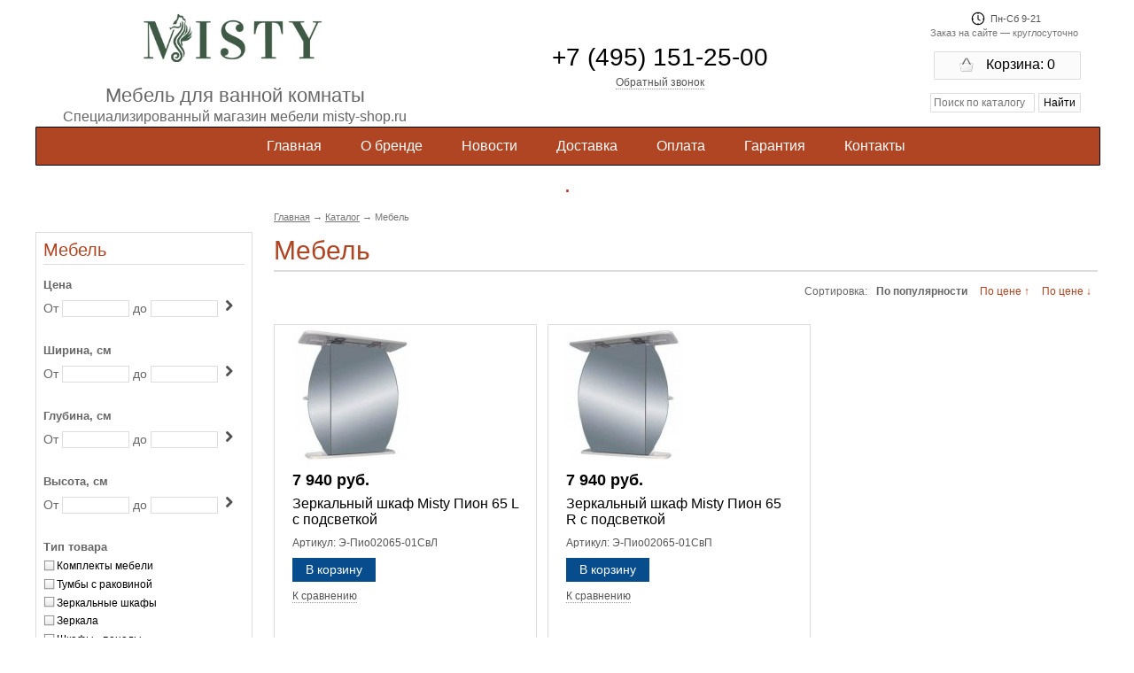

--- FILE ---
content_type: text/html; charset=utf-8
request_url: http://www.misty-shop.ru/catalog/mebel/filter_a126-1711/
body_size: 24758
content:
<!DOCTYPE html>
<html lang="ru">
<head>
<meta charset="utf-8" />
<title>Мебель</title>
<meta name="keywords" content="">
<meta name="description" content="">
<meta name="viewport" content="width=device-width">
<script src="/lib/jquery/jquery.min.js"></script>
<script src="/lib/jquery/jquery.number.min.js"></script>
<script src="/js/jquery.mask.js"></script>
<script src="/js/main.js"></script>
<link rel="stylesheet" href="/css/styles.css">
<link rel="stylesheet" href="/lib/fancybox/source/jquery.fancybox.css">
<script type="text/javascript" src="/lib/fancybox/source/jquery.fancybox.js"></script>
<script src="/lib/fancybox/my.js"></script>
<link rel="stylesheet" href="/lib/flipclock/compiled/flipclock.css">
<script src="/lib/flipclock/compiled/flipclock.min.js"></script>
<link rel="stylesheet" href="/css/catalog.css" />
<link rel="stylesheet" href="/css/project-misty.css">

<!-- Yandex.Metrika counter -->
<script type="text/javascript">
    window.dataLayer = window.dataLayer || [];
    
    (function (d, w, c) {
        (w[c] = w[c] || []).push(function() {
            try {
                w.yaCounter49250692 = new Ya.Metrika({
                    id:49250692,
                    clickmap:true,
                    trackLinks:true,
                    accurateTrackBounce:true,
                    webvisor:true,
                    ut:"noindex",
                    ecommerce:"dataLayer"
                });
            } catch(e) { }
        });

        var n = d.getElementsByTagName("script")[0],
            s = d.createElement("script"),
            f = function () { n.parentNode.insertBefore(s, n); };
        s.type = "text/javascript";
        s.async = true;
        s.src = "https://mc.yandex.ru/metrika/watch.js";

        if (w.opera == "[object Opera]") {
            d.addEventListener("DOMContentLoaded", f, false);
        } else { f(); }
    })(document, window, "yandex_metrika_callbacks");
</script>
<noscript><div><img src="https://mc.yandex.ru/watch/49250692?ut=noindex" style="position:absolute; left:-9999px;" alt="" /></div></noscript>
<!-- /Yandex.Metrika counter -->
<link rel="icon" type="image/png" href="/img/favicons/misty.png">
<link rel="stylesheet" href="/css/mobile.css">
<script src="/js/mobile.js"></script>
</head>
<body>

<div class="page-wrapper">


<div class="page-header">
    
    <div class="header">
        <div class="top_logo">
            <p style="text-align: center;"><img alt="" src="[data-uri]" /></p>

<div style="text-align: center;font-size:22px;">Мебель для ванной комнаты</div>

<div style="text-align: center;font-size:16px;padding-top:2px;">Специализированный магазин мебели&nbsp;misty-shop.ru</div>

        </div>
        <div class="top_phone">
            <div class="phone">+7 (495) 151-25-00</div>
            <div class="callback"><a href="/wins/win_callback.php" class="fwin_ns" data-fancybox-type="iframe" data-width="700" data-height="700"><span>Обратный звонок</span></a></div>
        </div>
        <div class="top_basket">
            <div class="business_hours"><img src="/img/icons/clock.png"> <span>Пн-Сб 9-21
</span></div>
            <div class="kruglosut">Заказ на сайте — круглосуточно</div>
            <div class="basket_top"><a href="/basket/"><div><img src="/img/icons/basket.png"> <span>Корзина: 0</span></div></a></div>
            <div class="search_form"><form action="/search/" method="get" onsubmit="$('#submit').remove();"><input type="text" name="q" placeholder="Поиск по каталогу" value="">&nbsp;<input type="submit" name="submit" id="submit" value="Найти"></form></div>

        </div>
    </div>
    <div class="topmenu">
<div class="hide mob_topmenu_lnk">&#8801; Меню</div>
<ul>
<li><a href="/">Главная</a></li>
<li><a href="/about/">О бренде</a></li>
<li><a href="/news/">Новости</a></li>
<li><a href="/delivery/">Доставка</a></li>
<li><a href="/payments/">Оплата</a></li>
<li><a href="/guarantee/">Гарантия</a></li>
<li><a href="/contacts/">Контакты</a></li>
</ul>
</div>

    <div class="important_notice"></div>
    <div class="project_important_notice"><p style="text-align: center;"><strong><span style="color:#C0392B;"><span style="font-size:18px;">.</span></span></strong></p>
</div>
</div>









<div class="page-aside">

<div class="left_space"></div>
<div class="cat_filter"><div class="rub_title"><a class="" href="/catalog/mebel/">Мебель</a></div>
<div class="block"><div class="title">Цена</div><div class="filter_price">От <input class="inp_price" type="text" name="price_min" id="price_min" value="" onclick="$(this).select();"> до <input class="inp_price" type="text" name="price_max" id="price_max" value=""> <span class="simgclick" id="filter_price_submit" link="/catalog/mebel/filter_a126-1711_pmax-{price_max}_pmin-{price_min}/"><img src="/img/icons/arrow-right.png" alt="Выбрать"></span></div></div><div class="block"><div class="title">Ширина, см</div><div class="filter_razmer">От <input class="inp_razmer" type="text" name="razmer_min_1" id="razmer_min_1" value="" onclick="$(this).select();"> до <input class="inp_razmer" type="text" name="razmer_max_1" id="razmer_max_1" value=""> <span class="simgclick filter_razmer_submit" link="/catalog/mebel/filter_a126-1711_razmax1-{razmax1}_razmin1-{razmin1}/"><img src="/img/icons/arrow-right.png" alt="Выбрать"></span></div></div><div class="block"><div class="title">Глубина, см</div><div class="filter_razmer">От <input class="inp_razmer" type="text" name="razmer_min_2" id="razmer_min_2" value="" onclick="$(this).select();"> до <input class="inp_razmer" type="text" name="razmer_max_2" id="razmer_max_2" value=""> <span class="simgclick filter_razmer_submit" link="/catalog/mebel/filter_a126-1711_razmax2-{razmax2}_razmin2-{razmin2}/"><img src="/img/icons/arrow-right.png" alt="Выбрать"></span></div></div><div class="block"><div class="title">Высота, см</div><div class="filter_razmer">От <input class="inp_razmer" type="text" name="razmer_min_3" id="razmer_min_3" value="" onclick="$(this).select();"> до <input class="inp_razmer" type="text" name="razmer_max_3" id="razmer_max_3" value=""> <span class="simgclick filter_razmer_submit" link="/catalog/mebel/filter_a126-1711_razmax3-{razmax3}_razmin3-{razmin3}/"><img src="/img/icons/arrow-right.png" alt="Выбрать"></span></div></div><div class="block"><div class="title">Тип товара</div><div class="checkbox "><a href="/catalog/mebel/filter_a104-1651_a126-1711/"><img src="/img/icons/catfilter2_no.png"><span class="">Комплекты мебели</span></a></div>
<div class="checkbox "><a href="/catalog/mebel/filter_a104-998_a126-1711/"><img src="/img/icons/catfilter2_no.png"><span class="">Тумбы с раковиной</span></a></div>
<div class="checkbox "><a href="/catalog/mebel/filter_a104-999_a126-1711/"><img src="/img/icons/catfilter2_no.png"><span class="">Зеркальные шкафы</span></a></div>
<div class="checkbox "><a href="/catalog/mebel/filter_a104-1000_a126-1711/"><img src="/img/icons/catfilter2_no.png"><span class="">Зеркала</span></a></div>
<div class="checkbox "><a href="/catalog/mebel/filter_a104-1003_a126-1711/"><img src="/img/icons/catfilter2_no.png"><span class="">Шкафы - пеналы</span></a></div>
<div class="checkbox "><a href="/catalog/mebel/filter_a104-1558_a126-1711/"><img src="/img/icons/catfilter2_no.png"><span class="">Тумбы напольные</span></a></div>
<div class="checkbox "><a href="/catalog/mebel/filter_a104-1560_a126-1711/"><img src="/img/icons/catfilter2_no.png"><span class="">Навесные шкафы</span></a></div>
<div class="checkbox "><a href="/catalog/mebel/filter_a104-1573_a126-1711/"><img src="/img/icons/catfilter2_no.png"><span class="">Экраны под ванну</span></a></div>
<div class="checkbox "><a href="/catalog/mebel/filter_a104-1672_a126-1711/"><img src="/img/icons/catfilter2_no.png"><span class="">Полочка к зеркалу</span></a></div>
<div class="checkbox "><a href="/catalog/mebel/filter_a104-1816_a126-1711/"><img src="/img/icons/catfilter2_no.png"><span class="">Тумба под раковину</span></a></div>
<div class="checkbox "><a href="/catalog/mebel/filter_a104-2010_a126-1711/"><img src="/img/icons/catfilter2_no.png"><span class="">Светильник</span></a></div>
</div>
<div class="block"><div class="title">Тип монтажа</div><div class="checkbox col2"><a href="/catalog/mebel/filter_a105-1004_a126-1711/"><img src="/img/icons/catfilter2_no.png"><span class="">Напольная</span></a></div>
<div class="checkbox col2"><a href="/catalog/mebel/filter_a105-1005_a126-1711/"><img src="/img/icons/catfilter2_no.png"><span class="">Подвесная</span></a></div>
</div>
<div class="block"><div class="title">Установка в угол</div><div class="checkbox "><a href="/catalog/mebel/filter_a106-1007_a126-1711/"><img src="/img/icons/catfilter2_no.png"><span class="">Да</span></a></div>
</div>
<div class="block"><div class="title">Установка над стиральной машиной</div><div class="checkbox "><a href="/catalog/mebel/filter_a124-1095_a126-1711/"><img src="/img/icons/catfilter2_no.png"><span class="">Да</span></a></div>
</div>
<div class="block"><div class="title">Бельевая корзина</div><div class="checkbox "><a href="/catalog/mebel/filter_a125-1096_a126-1711/"><img src="/img/icons/catfilter2_no.png"><span class="">Да</span></a></div>
</div>
<div class="block"><div class="title">С двумя раковинами</div><div class="checkbox "><a href="/catalog/mebel/filter_a123-1094_a126-1711/"><img src="/img/icons/catfilter2_no.png"><span class="">Да</span></a></div>
</div>
<div class="block"><div class="title">Цвет мебели</div><div class="checkbox col2"><a href="/catalog/mebel/filter_a107-1008_a126-1711/"><img src="/img/icons/catfilter2_no.png"><span class="">Черный</span></a></div>
<div class="checkbox col2"><a href="/catalog/mebel/filter_a107-1009_a126-1711/"><img src="/img/icons/catfilter2_no.png"><span class="">Белый</span></a></div>
<div class="checkbox col2"><a href="/catalog/mebel/filter_a107-1011_a126-1711/"><img src="/img/icons/catfilter2_no.png"><span class="">Бежевый</span></a></div>
<div class="checkbox col2"><a href="/catalog/mebel/filter_a107-1012_a126-1711/"><img src="/img/icons/catfilter2_no.png"><span class="">Бордовый</span></a></div>
<div class="checkbox col2"><a href="/catalog/mebel/filter_a107-1013_a126-1711/"><img src="/img/icons/catfilter2_no.png"><span class="">Золото</span></a></div>
<div class="checkbox col2"><a href="/catalog/mebel/filter_a107-1014_a126-1711/"><img src="/img/icons/catfilter2_no.png"><span class="">Коричневый</span></a></div>
<div class="checkbox col2"><a href="/catalog/mebel/filter_a107-1015_a126-1711/"><img src="/img/icons/catfilter2_no.png"><span class="">Красный</span></a></div>
<div class="checkbox col2"><a href="/catalog/mebel/filter_a107-1017_a126-1711/"><img src="/img/icons/catfilter2_no.png"><span class="">Зеленый</span></a></div>
<div class="checkbox col2"><a href="/catalog/mebel/filter_a107-1019_a126-1711/"><img src="/img/icons/catfilter2_no.png"><span class="">Голубой</span></a></div>
<div class="checkbox col2"><a href="/catalog/mebel/filter_a107-1020_a126-1711/"><img src="/img/icons/catfilter2_no.png"><span class="">Розовый</span></a></div>
<div class="checkbox col2"><a href="/catalog/mebel/filter_a107-1021_a126-1711/"><img src="/img/icons/catfilter2_no.png"><span class="">Синий</span></a></div>
<div class="checkbox col2"><a href="/catalog/mebel/filter_a107-1023_a126-1711/"><img src="/img/icons/catfilter2_no.png"><span class="">Оранжевый</span></a></div>
<div class="checkbox col2"><a href="/catalog/mebel/filter_a107-1024_a126-1711/"><img src="/img/icons/catfilter2_no.png"><span class="">С рисунком</span></a></div>
<div class="checkbox col2"><a href="/catalog/mebel/filter_a107-1026_a126-1711/"><img src="/img/icons/catfilter2_no.png"><span class="">Венге</span></a></div>
<div class="checkbox col2"><a href="/catalog/mebel/filter_a107-1028_a126-1711/"><img src="/img/icons/catfilter2_no.png"><span class="">Салатовый</span></a></div>
<div class="checkbox col2"><a href="/catalog/mebel/filter_a107-1031_a126-1711/"><img src="/img/icons/catfilter2_no.png"><span class="">Металлик</span></a></div>
<div class="checkbox col2"><a href="/catalog/mebel/filter_a107-1032_a126-1711/"><img src="/img/icons/catfilter2_no.png"><span class="">Патина</span></a></div>
<div class="checkbox col2"><a href="/catalog/mebel/filter_a107-1033_a126-1711/"><img src="/img/icons/catfilter2_no.png"><span class="">Сиреневый</span></a></div>
<div class="checkbox col2"><a href="/catalog/mebel/filter_a107-1034_a126-1711/"><img src="/img/icons/catfilter2_no.png"><span class="">Сусальное золото</span></a></div>
<div class="checkbox col2"><a href="/catalog/mebel/filter_a107-1035_a126-1711/"><img src="/img/icons/catfilter2_no.png"><span class="">Краколет</span></a></div>
<div class="checkbox col2"><a href="/catalog/mebel/filter_a107-1124_a126-1711/"><img src="/img/icons/catfilter2_no.png"><span class="">Синий металлик</span></a></div>
<div class="checkbox col2"><a href="/catalog/mebel/filter_a107-1575_a126-1711/"><img src="/img/icons/catfilter2_no.png"><span class="">Бирюза</span></a></div>
<div class="checkbox col2"><a href="/catalog/mebel/filter_a107-1576_a126-1711/"><img src="/img/icons/catfilter2_no.png"><span class="">Бетон</span></a></div>
<div class="checkbox col2"><a href="/catalog/mebel/filter_a107-1653_a126-1711/"><img src="/img/icons/catfilter2_no.png"><span class="">Светлое дерево</span></a></div>
<div class="checkbox col2"><a href="/catalog/mebel/filter_a107-1658_a126-1711/"><img src="/img/icons/catfilter2_no.png"><span class="">Каштан</span></a></div>
<div class="checkbox col2"><a href="/catalog/mebel/filter_a107-1660_a126-1711/"><img src="/img/icons/catfilter2_no.png"><span class="">Оливковый</span></a></div>
<div class="checkbox col2"><a href="/catalog/mebel/filter_a107-1663_a126-1711/"><img src="/img/icons/catfilter2_no.png"><span class="">Сосна пасадена</span></a></div>
<div class="checkbox col2"><a href="/catalog/mebel/filter_a107-1666_a126-1711/"><img src="/img/icons/catfilter2_no.png"><span class="">Дуб</span></a></div>
<div class="checkbox col2"><a href="/catalog/mebel/filter_a107-1676_a126-1711/"><img src="/img/icons/catfilter2_no.png"><span class="">Орех</span></a></div>
<div class="checkbox col2"><a href="/catalog/mebel/filter_a107-1681_a126-1711/"><img src="/img/icons/catfilter2_no.png"><span class="">Золотая патина</span></a></div>
<div class="checkbox col2"><a href="/catalog/mebel/filter_a107-1687_a126-1711/"><img src="/img/icons/catfilter2_no.png"><span class="">Слоновая кость</span></a></div>
<div class="checkbox col2"><a href="/catalog/mebel/filter_a107-1690_a126-1711/"><img src="/img/icons/catfilter2_no.png"><span class="">Белый металлик</span></a></div>
<div class="checkbox col2"><a href="/catalog/mebel/filter_a107-1702_a126-1711/"><img src="/img/icons/catfilter2_no.png"><span class="">Желтый</span></a></div>
<div class="checkbox col2"><a href="/catalog/mebel/filter_a107-1906_a126-1711/"><img src="/img/icons/catfilter2_no.png"><span class="">Серебро</span></a></div>
<div class="checkbox col2"><a href="/catalog/mebel/filter_a107-1916_a126-1711/"><img src="/img/icons/catfilter2_no.png"><span class="">Патина серебро</span></a></div>
<div class="checkbox col2"><a href="/catalog/mebel/filter_a107-1976_a126-1711/"><img src="/img/icons/catfilter2_no.png"><span class="">Цинк</span></a></div>
<div class="checkbox col2"><a href="/catalog/mebel/filter_a107-1984_a126-1711/"><img src="/img/icons/catfilter2_no.png"><span class="">Серый</span></a></div>
<div class="checkbox col2"><a href="/catalog/mebel/filter_a107-2135_a126-1711/"><img src="/img/icons/catfilter2_no.png"><span class="">Белый мрамор</span></a></div>
<div class="checkbox col2"><a href="/catalog/mebel/filter_a107-2136_a126-1711/"><img src="/img/icons/catfilter2_no.png"><span class="">Серый мрамор</span></a></div>
<div class="checkbox col2"><a href="/catalog/mebel/filter_a107-2158_a126-1711/"><img src="/img/icons/catfilter2_no.png"><span class="">Тёмное дерево</span></a></div>
</div>
<div class="block"><div class="title">Материал фасада</div><div class="checkbox col2"><a href="/catalog/mebel/filter_a114-1061_a126-1711/"><img src="/img/icons/catfilter2_no.png"><span class="">МДФ</span></a></div>
<div class="checkbox col2"><a href="/catalog/mebel/filter_a114-1062_a126-1711/"><img src="/img/icons/catfilter2_no.png"><span class="">ДСП</span></a></div>
<div class="checkbox col2"><a href="/catalog/mebel/filter_a114-1067_a126-1711/"><img src="/img/icons/catfilter2_no.png"><span class="">ЛДСП</span></a></div>
<div class="checkbox col2"><a href="/catalog/mebel/filter_a114-1063_a126-1711/"><img src="/img/icons/catfilter2_no.png"><span class="">Стекло</span></a></div>
<div class="checkbox col2"><a href="/catalog/mebel/filter_a114-1065_a126-1711/"><img src="/img/icons/catfilter2_no.png"><span class="">Зеркало</span></a></div>
<div class="checkbox col2"><a href="/catalog/mebel/filter_a114-1066_a126-1711/"><img src="/img/icons/catfilter2_no.png"><span class="">Кожа</span></a></div>
<div class="checkbox col2"><a href="/catalog/mebel/filter_a114-1664_a126-1711/"><img src="/img/icons/catfilter2_no.png"><span class="">Алюминиевый профиль</span></a></div>
<div class="checkbox col2"><a href="/catalog/mebel/filter_a114-1677_a126-1711/"><img src="/img/icons/catfilter2_no.png"><span class="">Массив</span></a></div>
<div class="checkbox col2"><a href="/catalog/mebel/filter_a114-2008_a126-1711/"><img src="/img/icons/catfilter2_no.png"><span class="">Сталь</span></a></div>
<div class="checkbox col2"><a href="/catalog/mebel/filter_a114-2173_a126-1711/"><img src="/img/icons/catfilter2_no.png"><span class="">Латунь</span></a></div>
</div>
<div class="block"><div class="title">Покрытие фасада</div><div class="checkbox col2"><a href="/catalog/mebel/filter_a115-1069_a126-1711/"><img src="/img/icons/catfilter2_no.png"><span class="">Глянцевое</span></a></div>
<div class="checkbox col2"><a href="/catalog/mebel/filter_a115-1070_a126-1711/"><img src="/img/icons/catfilter2_no.png"><span class="">Пленка</span></a></div>
<div class="checkbox col2"><a href="/catalog/mebel/filter_a115-1071_a126-1711/"><img src="/img/icons/catfilter2_no.png"><span class="">Матовое</span></a></div>
<div class="checkbox col2"><a href="/catalog/mebel/filter_a115-1072_a126-1711/"><img src="/img/icons/catfilter2_no.png"><span class="">Эмаль</span></a></div>
<div class="checkbox col2"><a href="/catalog/mebel/filter_a115-1656_a126-1711/"><img src="/img/icons/catfilter2_no.png"><span class="">Ламинат</span></a></div>
<div class="checkbox col2"><a href="/catalog/mebel/filter_a115-2011_a126-1711/"><img src="/img/icons/catfilter2_no.png"><span class="">Лак</span></a></div>
</div>
<div class="block"><div class="title">Материал столешницы</div><div class="checkbox col2"><a href="/catalog/mebel/filter_a116-1073_a126-1711/"><img src="/img/icons/catfilter2_no.png"><span class="">Искусственный камень</span></a></div>
<div class="checkbox col2"><a href="/catalog/mebel/filter_a116-1074_a126-1711/"><img src="/img/icons/catfilter2_no.png"><span class="">Натуральный камень</span></a></div>
<div class="checkbox col2"><a href="/catalog/mebel/filter_a116-1075_a126-1711/"><img src="/img/icons/catfilter2_no.png"><span class="">Мрамор</span></a></div>
<div class="checkbox col2"><a href="/catalog/mebel/filter_a116-1649_a126-1711/"><img src="/img/icons/catfilter2_no.png"><span class="">Стекло</span></a></div>
<div class="checkbox col2"><a href="/catalog/mebel/filter_a116-1654_a126-1711/"><img src="/img/icons/catfilter2_no.png"><span class="">МДФ</span></a></div>
<div class="checkbox col2"><a href="/catalog/mebel/filter_a116-2171_a126-1711/"><img src="/img/icons/catfilter2_no.png"><span class="">Массив</span></a></div>
</div>
<div class="block"><div class="title">Материал раковины</div><div class="checkbox col2"><a href="/catalog/mebel/filter_a118-1079_a126-1711/"><img src="/img/icons/catfilter2_no.png"><span class="">Фаянс</span></a></div>
<div class="checkbox col2"><a href="/catalog/mebel/filter_a118-1080_a126-1711/"><img src="/img/icons/catfilter2_no.png"><span class="">Искуственный камень</span></a></div>
<div class="checkbox col2"><a href="/catalog/mebel/filter_a118-1081_a126-1711/"><img src="/img/icons/catfilter2_no.png"><span class="">Доломит</span></a></div>
<div class="checkbox col2"><a href="/catalog/mebel/filter_a118-1697_a126-1711/"><img src="/img/icons/catfilter2_no.png"><span class="">Фарфор</span></a></div>
</div>
<div class="block"><div class="title">Форма раковины</div><div class="checkbox col2"><a href="/catalog/mebel/filter_a119-1082_a126-1711/"><img src="/img/icons/catfilter2_no.png"><span class="">Полукруглая</span></a></div>
<div class="checkbox col2"><a href="/catalog/mebel/filter_a119-1083_a126-1711/"><img src="/img/icons/catfilter2_no.png"><span class="">Прямоугольная</span></a></div>
<div class="checkbox col2"><a href="/catalog/mebel/filter_a119-1084_a126-1711/"><img src="/img/icons/catfilter2_no.png"><span class="">Угловая</span></a></div>
<div class="checkbox col2"><a href="/catalog/mebel/filter_a119-1568_a126-1711/"><img src="/img/icons/catfilter2_no.png"><span class="">Круглая</span></a></div>
<div class="checkbox col2"><a href="/catalog/mebel/filter_a119-1650_a126-1711/"><img src="/img/icons/catfilter2_no.png"><span class="">Овальная</span></a></div>
</div>
<div class="block"><div class="title">Ориентация раковины</div><div class="checkbox col2"><a href="/catalog/mebel/filter_a120-1085_a126-1711/"><img src="/img/icons/catfilter2_no.png"><span class="">Левая</span></a></div>
<div class="checkbox col2"><a href="/catalog/mebel/filter_a120-1086_a126-1711/"><img src="/img/icons/catfilter2_no.png"><span class="">Правая</span></a></div>
<div class="checkbox col2"><a href="/catalog/mebel/filter_a120-1087_a126-1711/"><img src="/img/icons/catfilter2_no.png"><span class="">Универсальная</span></a></div>
</div>
<div class="block"><div class="title">Коллекция</div><div class="checkbox "><a href="/catalog/mebel/filter_a126-1711-2142/"><img src="/img/icons/catfilter2_no.png"><span class="">Alskar</span></a></div>
<div class="checkbox "><a href="/catalog/mebel/filter_a126-1711-2143/"><img src="/img/icons/catfilter2_no.png"><span class="">Ariana</span></a></div>
<div class="checkbox "><a href="/catalog/mebel/filter_a126-1711-2155/"><img src="/img/icons/catfilter2_no.png"><span class="">Balaton</span></a></div>
<div class="checkbox "><a href="/catalog/mebel/filter_a126-1711-1908/"><img src="/img/icons/catfilter2_no.png"><span class="">Bella </span></a></div>
<div class="checkbox "><a href="/catalog/mebel/filter_a126-1571-1711/"><img src="/img/icons/catfilter2_no.png"><span class="">Bianco</span></a></div>
<div class="checkbox "><a href="/catalog/mebel/filter_a126-1569-1711/"><img src="/img/icons/catfilter2_no.png"><span class="">Bogema</span></a></div>
<div class="checkbox "><a href="/catalog/mebel/filter_a126-1711-2156/"><img src="/img/icons/catfilter2_no.png"><span class="">Catania</span></a></div>
<div class="checkbox "><a href="/catalog/mebel/filter_a126-1711-2157/"><img src="/img/icons/catfilter2_no.png"><span class="">Dallas</span></a></div>
<div class="checkbox "><a href="/catalog/mebel/filter_a126-1711-2086/"><img src="/img/icons/catfilter2_no.png"><span class="">Gloster</span></a></div>
<div class="checkbox "><a href="/catalog/mebel/filter_a126-1711-2009/"><img src="/img/icons/catfilter2_no.png"><span class="">Loft</span></a></div>
<div class="checkbox "><a href="/catalog/mebel/filter_a126-1711-2066/"><img src="/img/icons/catfilter2_no.png"><span class="">Mars</span></a></div>
<div class="checkbox "><a href="/catalog/mebel/filter_a126-1711-2141/"><img src="/img/icons/catfilter2_no.png"><span class="">Richard</span></a></div>
<div class="checkbox "><a href="/catalog/mebel/filter_a126-1711-1909/"><img src="/img/icons/catfilter2_no.png"><span class="">Fresko</span></a></div>
<div class="checkbox "><a href="/catalog/mebel/filter_a126-1711-2059/"><img src="/img/icons/catfilter2_no.png"><span class="">Авеню</span></a></div>
<div class="checkbox "><a href="/catalog/mebel/filter_a126-1711-1905/"><img src="/img/icons/catfilter2_no.png"><span class="">Аврора</span></a></div>
<div class="checkbox "><a href="/catalog/mebel/filter_a126-1680-1711/"><img src="/img/icons/catfilter2_no.png"><span class="">Агата</span></a></div>
<div class="checkbox "><a href="/catalog/mebel/filter_a126-1711-1988/"><img src="/img/icons/catfilter2_no.png"><span class="">Адель</span></a></div>
<div class="checkbox "><a href="/catalog/mebel/filter_a126-1711-1985/"><img src="/img/icons/catfilter2_no.png"><span class="">Адриана</span></a></div>
<div class="checkbox "><a href="/catalog/mebel/filter_a126-1711-2215/"><img src="/img/icons/catfilter2_no.png"><span class="">Адхил</span></a></div>
<div class="checkbox "><a href="/catalog/mebel/filter_a126-1711-2217/"><img src="/img/icons/catfilter2_no.png"><span class="">Аламак</span></a></div>
<div class="checkbox "><a href="/catalog/mebel/filter_a126-1689-1711/"><img src="/img/icons/catfilter2_no.png"><span class="">Александра</span></a></div>
<div class="checkbox "><a href="/catalog/mebel/filter_a126-1711-2036/"><img src="/img/icons/catfilter2_no.png"><span class="">Алиса</span></a></div>
<div class="checkbox "><a href="/catalog/mebel/filter_a126-1711-2218/"><img src="/img/icons/catfilter2_no.png"><span class="">Альферац</span></a></div>
<div class="checkbox "><a href="/catalog/mebel/filter_a126-1711-2020/"><img src="/img/icons/catfilter2_no.png"><span class="">Альфредо</span></a></div>
<div class="checkbox "><a href="/catalog/mebel/filter_a126-1711-2022/"><img src="/img/icons/catfilter2_no.png"><span class="">Алюр</span></a></div>
<div class="checkbox "><a href="/catalog/mebel/filter_a126-1711-1971/"><img src="/img/icons/catfilter2_no.png"><span class="">Амбра</span></a></div>
<div class="checkbox "><a href="/catalog/mebel/filter_a126-1711-1974/"><img src="/img/icons/catfilter2_no.png"><span class="">Амур</span></a></div>
<div class="checkbox "><a href="/catalog/mebel/filter_a126-1659-1711/"><img src="/img/icons/catfilter2_no.png"><span class="">Анна</span></a></div>
<div class="checkbox "><a href="/catalog/mebel/filter_a126-1711-2023/"><img src="/img/icons/catfilter2_no.png"><span class="">Аперио</span></a></div>
<div class="checkbox "><a href="/catalog/mebel/filter_a126-1570-1711/"><img src="/img/icons/catfilter2_no.png"><span class="">Астория Gold</span></a></div>
<div class="checkbox "><a href="/catalog/mebel/filter_a126-1711-2044/"><img src="/img/icons/catfilter2_no.png"><span class="">Атлантик</span></a></div>
<div class="checkbox "><a href="/catalog/mebel/filter_a126-1711-2194/"><img src="/img/icons/catfilter2_no.png"><span class="">Аура</span></a></div>
<div class="checkbox "><a href="/catalog/mebel/filter_a126-1563-1711/"><img src="/img/icons/catfilter2_no.png"><span class="">Балтика</span></a></div>
<div class="checkbox "><a href="/catalog/mebel/filter_a126-1583-1711/"><img src="/img/icons/catfilter2_no.png"><span class="">Барселона</span></a></div>
<div class="checkbox "><a href="/catalog/mebel/filter_a126-1686-1711/"><img src="/img/icons/catfilter2_no.png"><span class="">Ватикан</span></a></div>
<div class="checkbox "><a href="/catalog/mebel/filter_a126-1584-1711/"><img src="/img/icons/catfilter2_no.png"><span class="">Венера</span></a></div>
<div class="checkbox "><a href="/catalog/mebel/filter_a126-1711-2221/"><img src="/img/icons/catfilter2_no.png"><span class="">Веритате</span></a></div>
<div class="checkbox "><a href="/catalog/mebel/filter_a126-1711-1907/"><img src="/img/icons/catfilter2_no.png"><span class="">Верона</span></a></div>
<div class="checkbox "><a href="/catalog/mebel/filter_a126-1711-2006/"><img src="/img/icons/catfilter2_no.png"><span class="">Версаль</span></a></div>
<div class="checkbox "><a href="/catalog/mebel/filter_a126-1692-1711/"><img src="/img/icons/catfilter2_no.png"><span class="">Веста</span></a></div>
<div class="checkbox "><a href="/catalog/mebel/filter_a126-1711-1721/"><img src="/img/icons/catfilter2_no.png"><span class="">Вивьен</span></a></div>
<div class="checkbox "><a href="/catalog/mebel/filter_a126-1711-1726/"><img src="/img/icons/catfilter2_no.png"><span class="">Винтаж</span></a></div>
<div class="checkbox "><a href="/catalog/mebel/filter_a126-1587-1711/"><img src="/img/icons/catfilter2_no.png"><span class="">Вояж</span></a></div>
<div class="checkbox "><a href="/catalog/mebel/filter_a126-1674-1711/"><img src="/img/icons/catfilter2_no.png"><span class="">Гамма</span></a></div>
<div class="checkbox "><a href="/catalog/mebel/filter_a126-1693-1711/"><img src="/img/icons/catfilter2_no.png"><span class="">Герда</span></a></div>
<div class="checkbox "><a href="/catalog/mebel/filter_a126-1694-1711/"><img src="/img/icons/catfilter2_no.png"><span class="">Грация</span></a></div>
<div class="checkbox "><a href="/catalog/mebel/filter_a126-1667-1711/"><img src="/img/icons/catfilter2_no.png"><span class="">Грей</span></a></div>
<div class="checkbox "><a href="/catalog/mebel/filter_a126-1695-1711/"><img src="/img/icons/catfilter2_no.png"><span class="">Дайна</span></a></div>
<div class="checkbox "><a href="/catalog/mebel/filter_a126-1655-1711/"><img src="/img/icons/catfilter2_no.png"><span class="">Даллас</span></a></div>
<div class="checkbox "><a href="/catalog/mebel/filter_a126-1711-1915/"><img src="/img/icons/catfilter2_no.png"><span class="">Дели</span></a></div>
<div class="checkbox "><a href="/catalog/mebel/filter_a126-1711-1972/"><img src="/img/icons/catfilter2_no.png"><span class="">Делла</span></a></div>
<div class="checkbox "><a href="/catalog/mebel/filter_a126-1097-1711/"><img src="/img/icons/catfilter2_no.png"><span class="">Джулия</span></a></div>
<div class="checkbox "><a href="/catalog/mebel/filter_a126-1711-2064/"><img src="/img/icons/catfilter2_no.png"><span class="">Дива</span></a></div>
<div class="checkbox "><a href="/catalog/mebel/filter_a126-1556-1711/"><img src="/img/icons/catfilter2_no.png"><span class="">Дрея</span></a></div>
<div class="checkbox "><a href="/catalog/mebel/filter_a126-1711-1718/"><img src="/img/icons/catfilter2_no.png"><span class="">Дублин</span></a></div>
<div class="checkbox "><a href="/catalog/mebel/filter_a126-1711-1986/"><img src="/img/icons/catfilter2_no.png"><span class="">Дунай </span></a></div>
<div class="checkbox "><a href="/catalog/mebel/filter_a126-1711-1993/"><img src="/img/icons/catfilter2_no.png"><span class="">Дуэт</span></a></div>
<div class="checkbox "><a href="/catalog/mebel/filter_a126-1696-1711/"><img src="/img/icons/catfilter2_no.png"><span class="">Европа</span></a></div>
<div class="checkbox "><a href="/catalog/mebel/filter_a126-1699-1711/"><img src="/img/icons/catfilter2_no.png"><span class="">Елена</span></a></div>
<div class="checkbox "><a href="/catalog/mebel/filter_a126-1711-1981/"><img src="/img/icons/catfilter2_no.png"><span class="">Енисей</span></a></div>
<div class="checkbox "><a href="/catalog/mebel/filter_a126-1711-2037/"><img src="/img/icons/catfilter2_no.png"><span class="">Жардин</span></a></div>
<div class="checkbox "><a href="/catalog/mebel/filter_a126-1186-1711/"><img src="/img/icons/catfilter2_no.png"><span class="">Жасмин</span></a></div>
<div class="checkbox "><a href="/catalog/mebel/filter_a126-1700-1711/"><img src="/img/icons/catfilter2_no.png"><span class="">Женева</span></a></div>
<div class="checkbox "><a href="/catalog/mebel/filter_a126-1657-1711/"><img src="/img/icons/catfilter2_no.png"><span class="">Ива</span></a></div>
<div class="checkbox "><a href="/catalog/mebel/filter_a126-1711-2223/"><img src="/img/icons/catfilter2_no.png"><span class="">Изео</span></a></div>
<div class="checkbox "><a href="/catalog/mebel/filter_a126-1711-2195/"><img src="/img/icons/catfilter2_no.png"><span class="">Ингрид</span></a></div>
<div class="checkbox "><a href="/catalog/mebel/filter_a126-1683-1711/"><img src="/img/icons/catfilter2_no.png"><span class="">Ирис</span></a></div>
<div class="checkbox "><a href="/catalog/mebel/filter_a126-1711-1996/"><img src="/img/icons/catfilter2_no.png"><span class="">Калипсо</span></a></div>
<div class="checkbox "><a href="/catalog/mebel/filter_a126-1711-2050/"><img src="/img/icons/catfilter2_no.png"><span class="">Кама</span></a></div>
<div class="checkbox "><a href="/catalog/mebel/filter_a126-1665-1711/"><img src="/img/icons/catfilter2_no.png"><span class="">Кантри</span></a></div>
<div class="checkbox "><a href="/catalog/mebel/filter_a126-1701-1711/"><img src="/img/icons/catfilter2_no.png"><span class="">Каролина</span></a></div>
<div class="checkbox "><a href="/catalog/mebel/filter_a126-1703-1711/"><img src="/img/icons/catfilter2_no.png"><span class="">Квадро</span></a></div>
<div class="checkbox "><a href="/catalog/mebel/filter_a126-1711-2160/"><img src="/img/icons/catfilter2_no.png"><span class="">Кедр</span></a></div>
<div class="checkbox "><a href="/catalog/mebel/filter_a126-1711-2054/"><img src="/img/icons/catfilter2_no.png"><span class="">Классик</span></a></div>
<div class="checkbox "><a href="/catalog/mebel/filter_a126-1711-2214/"><img src="/img/icons/catfilter2_no.png"><span class="">Клермонт</span></a></div>
<div class="checkbox "><a href="/catalog/mebel/filter_a126-1704-1711/"><img src="/img/icons/catfilter2_no.png"><span class="">Кристи</span></a></div>
<div class="checkbox "><a href="/catalog/mebel/filter_a126-1184-1711/"><img src="/img/icons/catfilter2_no.png"><span class="">Куба</span></a></div>
<div class="checkbox "><a href="/catalog/mebel/filter_a126-1711-2038/"><img src="/img/icons/catfilter2_no.png"><span class="">Купер</span></a></div>
<div class="checkbox "><a href="/catalog/mebel/filter_a126-1711-1997/"><img src="/img/icons/catfilter2_no.png"><span class="">Лаванда</span></a></div>
<div class="checkbox "><a href="/catalog/mebel/filter_a126-1711-1989/"><img src="/img/icons/catfilter2_no.png"><span class="">Лагуна</span></a></div>
<div class="checkbox "><a href="/catalog/mebel/filter_a126-1711-2055/"><img src="/img/icons/catfilter2_no.png"><span class="">Ладога</span></a></div>
<div class="checkbox "><a href="/catalog/mebel/filter_a126-1711-1998/"><img src="/img/icons/catfilter2_no.png"><span class="">Лайм</span></a></div>
<div class="checkbox "><a href="/catalog/mebel/filter_a126-1711-1982/"><img src="/img/icons/catfilter2_no.png"><span class="">Латте</span></a></div>
<div class="checkbox "><a href="/catalog/mebel/filter_a126-1711-2053/"><img src="/img/icons/catfilter2_no.png"><span class="">Лейла</span></a></div>
<div class="checkbox "><a href="/catalog/mebel/filter_a126-1671-1711/"><img src="/img/icons/catfilter2_no.png"><span class="">Леон</span></a></div>
<div class="checkbox "><a href="/catalog/mebel/filter_a126-1711-2058/"><img src="/img/icons/catfilter2_no.png"><span class="">Лиана</span></a></div>
<div class="checkbox "><a href="/catalog/mebel/filter_a126-1684-1711/"><img src="/img/icons/catfilter2_no.png"><span class="">Лика</span></a></div>
<div class="checkbox "><a href="/catalog/mebel/filter_a126-1564-1711/"><img src="/img/icons/catfilter2_no.png"><span class="">Лилия</span></a></div>
<div class="checkbox "><a href="/catalog/mebel/filter_a126-1711-2040/"><img src="/img/icons/catfilter2_no.png"><span class="">Лондон</span></a></div>
<div class="checkbox "><a href="/catalog/mebel/filter_a126-1711-2024/"><img src="/img/icons/catfilter2_no.png"><span class="">Лоренцо</span></a></div>
<div class="checkbox "><a href="/catalog/mebel/filter_a126-1688-1711/"><img src="/img/icons/catfilter2_no.png"><span class="">Лувр</span></a></div>
<div class="checkbox "><a href="/catalog/mebel/filter_a126-1562-1711/"><img src="/img/icons/catfilter2_no.png"><span class="">Люси</span></a></div>
<div class="checkbox "><a href="/catalog/mebel/filter_a126-1711-2056/"><img src="/img/icons/catfilter2_no.png"><span class="">Магнолия</span></a></div>
<div class="checkbox "><a href="/catalog/mebel/filter_a126-1707-1711/"><img src="/img/icons/catfilter2_no.png"><span class="">Мадрид</span></a></div>
<div class="checkbox "><a href="/catalog/mebel/filter_a126-1711-2198/"><img src="/img/icons/catfilter2_no.png"><span class="">Манго</span></a></div>
<div class="checkbox "><a href="/catalog/mebel/filter_a126-1711-2131/"><img src="/img/icons/catfilter2_no.png"><span class="">Маргарет </span></a></div>
<div class="checkbox "><a href="/catalog/mebel/filter_a126-1711-1973/"><img src="/img/icons/catfilter2_no.png"><span class="">Марс</span></a></div>
<div class="checkbox "><a href="/catalog/mebel/filter_a126-1574-1711/"><img src="/img/icons/catfilter2_no.png"><span class="">Марта</span></a></div>
<div class="checkbox "><a href="/catalog/mebel/filter_a126-1185-1711/"><img src="/img/icons/catfilter2_no.png"><span class="">Мексика</span></a></div>
<div class="checkbox "><a href="/catalog/mebel/filter_a126-1711-2222/"><img src="/img/icons/catfilter2_no.png"><span class="">Мирах</span></a></div>
<div class="checkbox "><a href="/catalog/mebel/filter_a126-1711-1983/"><img src="/img/icons/catfilter2_no.png"><span class="">Мия</span></a></div>
<div class="checkbox "><a href="/catalog/mebel/filter_a126-1705-1711/"><img src="/img/icons/catfilter2_no.png"><span class="">Модерн</span></a></div>
<div class="checkbox "><a href="/catalog/mebel/filter_a126-1711-2000/"><img src="/img/icons/catfilter2_no.png"><span class="">Монро</span></a></div>
<div class="checkbox "><a href="/catalog/mebel/filter_a126-1711-2133/"><img src="/img/icons/catfilter2_no.png"><span class="">Натали</span></a></div>
<div class="checkbox "><a href="/catalog/mebel/filter_a126-1706-1711/"><img src="/img/icons/catfilter2_no.png"><span class="">Неаполь</span></a></div>
<div class="checkbox "><a href="/catalog/mebel/filter_a126-1708-1711/"><img src="/img/icons/catfilter2_no.png"><span class="">Невада</span></a></div>
<div class="checkbox "><a href="/catalog/mebel/filter_a126-1711-2219/"><img src="/img/icons/catfilter2_no.png"><span class="">Нембус</span></a></div>
<div class="checkbox "><a href="/catalog/mebel/filter_a126-1711-2163/"><img src="/img/icons/catfilter2_no.png"><span class="">Ненси</span></a></div>
<div class="checkbox "><a href="/catalog/mebel/filter_a126-1557-1711/"><img src="/img/icons/catfilter2_no.png"><span class="">Неон</span></a></div>
<div class="checkbox "><a href="/catalog/mebel/filter_a126-1711-1990/"><img src="/img/icons/catfilter2_no.png"><span class="">Ника</span></a></div>
<div class="checkbox "><a href="/catalog/mebel/filter_a126-1685-1711/"><img src="/img/icons/catfilter2_no.png"><span class="">Николь</span></a></div>
<div class="checkbox "><a href="/catalog/mebel/filter_a126-1662-1711/"><img src="/img/icons/catfilter2_no.png"><span class="">Норд</span></a></div>
<div class="checkbox "><a href="/catalog/mebel/filter_a126-1709-1711/"><img src="/img/icons/catfilter2_no.png"><span class="">Олимпия</span></a></div>
<div class="checkbox "><a href="/catalog/mebel/filter_a126-1711-1994/"><img src="/img/icons/catfilter2_no.png"><span class="">Орион</span></a></div>
<div class="checkbox "><a href="/catalog/mebel/filter_a126-1710-1711/"><img src="/img/icons/catfilter2_no.png"><span class="">Палермо</span></a></div>
<div class="checkbox "><a href="/catalog/mebel/filter_a126-1711-1999/"><img src="/img/icons/catfilter2_no.png"><span class="">Панда</span></a></div>
<div class="checkbox "><a href="/catalog/mebel/filter_a126-1589-1711/"><img src="/img/icons/catfilter2_no.png"><span class="">Париж</span></a></div>
<div class="checkbox "><a href="/catalog/mebel/filter_a126-1588-1711/"><img src="/img/icons/catfilter2_no.png"><span class="">Петра</span></a></div>
<div class="checkbox "><a href="/catalog/mebel/"><img src="/img/icons/catfilter2_yes.png"><span class="active">Пион</span></a></div>
<div class="checkbox "><a href="/catalog/mebel/filter_a126-1711-1980/"><img src="/img/icons/catfilter2_no.png"><span class="">Престиж</span></a></div>
<div class="checkbox "><a href="/catalog/mebel/filter_a126-1711-1713/"><img src="/img/icons/catfilter2_no.png"><span class="">Прима</span></a></div>
<div class="checkbox "><a href="/catalog/mebel/filter_a126-1711-2138/"><img src="/img/icons/catfilter2_no.png"><span class="">Примула</span></a></div>
<div class="checkbox "><a href="/catalog/mebel/filter_a126-1711-1970/"><img src="/img/icons/catfilter2_no.png"><span class="">Респект</span></a></div>
<div class="checkbox "><a href="/catalog/mebel/filter_a126-1711-1723/"><img src="/img/icons/catfilter2_no.png"><span class="">Рига</span></a></div>
<div class="checkbox "><a href="/catalog/mebel/filter_a126-1675-1711/"><img src="/img/icons/catfilter2_no.png"><span class="">Рим</span></a></div>
<div class="checkbox "><a href="/catalog/mebel/filter_a126-1698-1711/"><img src="/img/icons/catfilter2_no.png"><span class="">Римини</span></a></div>
<div class="checkbox "><a href="/catalog/mebel/filter_a126-1711-2041/"><img src="/img/icons/catfilter2_no.png"><span class="">Сахара</span></a></div>
<div class="checkbox "><a href="/catalog/mebel/filter_a126-1711-1724/"><img src="/img/icons/catfilter2_no.png"><span class="">Селена</span></a></div>
<div class="checkbox "><a href="/catalog/mebel/filter_a126-1711-1725/"><img src="/img/icons/catfilter2_no.png"><span class="">Сицилия</span></a></div>
<div class="checkbox "><a href="/catalog/mebel/filter_a126-1648-1711/"><img src="/img/icons/catfilter2_no.png"><span class="">Скай</span></a></div>
<div class="checkbox "><a href="/catalog/mebel/filter_a126-1711-1979/"><img src="/img/icons/catfilter2_no.png"><span class="">Слим</span></a></div>
<div class="checkbox "><a href="/catalog/mebel/filter_a126-1711-2057/"><img src="/img/icons/catfilter2_no.png"><span class="">Соло</span></a></div>
<div class="checkbox "><a href="/catalog/mebel/filter_a126-1566-1711/"><img src="/img/icons/catfilter2_no.png"><span class="">София</span></a></div>
<div class="checkbox "><a href="/catalog/mebel/filter_a126-1711-2197/"><img src="/img/icons/catfilter2_no.png"><span class="">Софт</span></a></div>
<div class="checkbox "><a href="/catalog/mebel/filter_a126-1711-1736/"><img src="/img/icons/catfilter2_no.png"><span class="">Стайл</span></a></div>
<div class="checkbox "><a href="/catalog/mebel/filter_a126-1711-1727/"><img src="/img/icons/catfilter2_no.png"><span class="">Стелла</span></a></div>
<div class="checkbox "><a href="/catalog/mebel/filter_a126-1711-1987/"><img src="/img/icons/catfilter2_no.png"><span class="">Темза</span></a></div>
<div class="checkbox "><a href="/catalog/mebel/filter_a126-1711-1991/"><img src="/img/icons/catfilter2_no.png"><span class="">Терра</span></a></div>
<div class="checkbox "><a href="/catalog/mebel/filter_a126-1652-1711/"><img src="/img/icons/catfilter2_no.png"><span class="">Техас</span></a></div>
<div class="checkbox "><a href="/catalog/mebel/filter_a126-1711-2220/"><img src="/img/icons/catfilter2_no.png"><span class="">Титавин</span></a></div>
<div class="checkbox "><a href="/catalog/mebel/filter_a126-1711-2025/"><img src="/img/icons/catfilter2_no.png"><span class="">Токио</span></a></div>
<div class="checkbox "><a href="/catalog/mebel/filter_a126-1711-2039/"><img src="/img/icons/catfilter2_no.png"><span class="">Тондо</span></a></div>
<div class="checkbox "><a href="/catalog/mebel/filter_a126-1711-2137/"><img src="/img/icons/catfilter2_no.png"><span class="">Торос</span></a></div>
<div class="checkbox "><a href="/catalog/mebel/filter_a126-1711-1978/"><img src="/img/icons/catfilter2_no.png"><span class="">Ультра</span></a></div>
<div class="checkbox "><a href="/catalog/mebel/filter_a126-1711-2045/"><img src="/img/icons/catfilter2_no.png"><span class="">Урал</span></a></div>
<div class="checkbox "><a href="/catalog/mebel/filter_a126-1711-2060/"><img src="/img/icons/catfilter2_no.png"><span class="">Фест</span></a></div>
<div class="checkbox "><a href="/catalog/mebel/filter_a126-1711-2052/"><img src="/img/icons/catfilter2_no.png"><span class="">Фетта</span></a></div>
<div class="checkbox "><a href="/catalog/mebel/filter_a126-1711-2051/"><img src="/img/icons/catfilter2_no.png"><span class="">Фиона</span></a></div>
<div class="checkbox "><a href="/catalog/mebel/filter_a126-1572-1711/"><img src="/img/icons/catfilter2_no.png"><span class="">Флоренция</span></a></div>
<div class="checkbox "><a href="/catalog/mebel/filter_a126-1711-1728/"><img src="/img/icons/catfilter2_no.png"><span class="">Флори</span></a></div>
<div class="checkbox "><a href="/catalog/mebel/filter_a126-1711-1753/"><img src="/img/icons/catfilter2_no.png"><span class="">Фостер</span></a></div>
<div class="checkbox "><a href="/catalog/mebel/filter_a126-1711-1729/"><img src="/img/icons/catfilter2_no.png"><span class="">Франко </span></a></div>
<div class="checkbox "><a href="/catalog/mebel/filter_a126-1711-2127/"><img src="/img/icons/catfilter2_no.png"><span class="">Чегет</span></a></div>
<div class="checkbox "><a href="/catalog/mebel/filter_a126-1711-1992/"><img src="/img/icons/catfilter2_no.png"><span class="">Челси</span></a></div>
<div class="checkbox "><a href="/catalog/mebel/filter_a126-1670-1711/"><img src="/img/icons/catfilter2_no.png"><span class="">Шармель</span></a></div>
<div class="checkbox "><a href="/catalog/mebel/filter_a126-1711-1977/"><img src="/img/icons/catfilter2_no.png"><span class="">Эко мини</span></a></div>
<div class="checkbox "><a href="/catalog/mebel/filter_a126-1668-1711/"><img src="/img/icons/catfilter2_no.png"><span class="">Элвис</span></a></div>
<div class="checkbox "><a href="/catalog/mebel/filter_a126-1565-1711/"><img src="/img/icons/catfilter2_no.png"><span class="">Элегия</span></a></div>
<div class="checkbox "><a href="/catalog/mebel/filter_a126-1711-2026/"><img src="/img/icons/catfilter2_no.png"><span class="">Элиот</span></a></div>
<div class="checkbox "><a href="/catalog/mebel/filter_a126-1567-1711/"><img src="/img/icons/catfilter2_no.png"><span class="">Элис</span></a></div>
<div class="checkbox "><a href="/catalog/mebel/filter_a126-1711-1730/"><img src="/img/icons/catfilter2_no.png"><span class="">Эллада</span></a></div>
<div class="checkbox "><a href="/catalog/mebel/filter_a126-1673-1711/"><img src="/img/icons/catfilter2_no.png"><span class="">Эльбрус</span></a></div>
<div class="checkbox "><a href="/catalog/mebel/filter_a126-1561-1711/"><img src="/img/icons/catfilter2_no.png"><span class="">Юлия</span></a></div>
<div class="checkbox "><a href="/catalog/mebel/filter_a126-1711-2068/"><img src="/img/icons/catfilter2_no.png"><span class="">Rock</span></a></div>
<div class="checkbox "><a href="/catalog/mebel/filter_a126-1711-2132/"><img src="/img/icons/catfilter2_no.png"><span class="">Галвер</span></a></div>
<div class="checkbox "><a href="/catalog/mebel/filter_a126-1711-2134/"><img src="/img/icons/catfilter2_no.png"><span class="">Ронда</span></a></div>
<div class="checkbox "><a href="/catalog/mebel/filter_a126-1711-2162/"><img src="/img/icons/catfilter2_no.png"><span class="">Лира</span></a></div>
<div class="checkbox "><a href="/catalog/mebel/filter_a126-1711-2161/"><img src="/img/icons/catfilter2_no.png"><span class="">Крафт</span></a></div>
<div class="checkbox "><a href="/catalog/mebel/filter_a126-1711-2139/"><img src="/img/icons/catfilter2_no.png"><span class="">Грани</span></a></div>
<div class="checkbox "><a href="/catalog/mebel/filter_a126-1711-2140/"><img src="/img/icons/catfilter2_no.png"><span class="">Steffany</span></a></div>
<div class="checkbox "><a href="/catalog/mebel/filter_a126-1711-2168/"><img src="/img/icons/catfilter2_no.png"><span class="">Etna</span></a></div>
<div class="checkbox "><a href="/catalog/mebel/filter_a126-1711-2169/"><img src="/img/icons/catfilter2_no.png"><span class="">Krona</span></a></div>
<div class="checkbox "><a href="/catalog/mebel/filter_a126-1711-2170/"><img src="/img/icons/catfilter2_no.png"><span class="">Kevo</span></a></div>
<div class="checkbox "><a href="/catalog/mebel/filter_a126-1711-2172/"><img src="/img/icons/catfilter2_no.png"><span class="">Oslo</span></a></div>
<div class="checkbox "><a href="/catalog/mebel/filter_a126-1711-2213/"><img src="/img/icons/catfilter2_no.png"><span class="">Grafit</span></a></div>
</div>
<div class="block"><div class="title">Серия мебели</div><div class="checkbox col2"><a href="/catalog/mebel/filter_a126-1711_a127-2216/"><img src="/img/icons/catfilter2_no.png"><span class="">Зеркала (сенсорные)</span></a></div>
<div class="checkbox col2"><a href="/catalog/mebel/filter_a126-1711_a127-2021/"><img src="/img/icons/catfilter2_no.png"><span class="">Зеркальные шкафы</span></a></div>
<div class="checkbox col2"><a href="/catalog/mebel/filter_a126-1711_a127-1098/"><img src="/img/icons/catfilter2_no.png"><span class="">Мебель суперэконом</span></a></div>
<div class="checkbox col2"><a href="/catalog/mebel/filter_a126-1711_a127-1099/"><img src="/img/icons/catfilter2_no.png"><span class="">Мебель эконом</span></a></div>
<div class="checkbox col2"><a href="/catalog/mebel/filter_a126-1711_a127-1102/"><img src="/img/icons/catfilter2_no.png"><span class="">Мебель премиум</span></a></div>
<div class="checkbox col2"><a href="/catalog/mebel/filter_a126-1711_a127-1100/"><img src="/img/icons/catfilter2_no.png"><span class="">Мебель люкс</span></a></div>
<div class="checkbox col2"><a href="/catalog/mebel/filter_a126-1711_a127-1101/"><img src="/img/icons/catfilter2_no.png"><span class="">Мебель из стекла</span></a></div>
<div class="checkbox col2"><a href="/catalog/mebel/filter_a126-1711_a127-1682/"><img src="/img/icons/catfilter2_no.png"><span class="">Мебель массив</span></a></div>
</div>
</div>
<div class="left_cert"><a href="/img/certs/misty.jpg" class="fancybox"><img src="/img/certs/misty_thumb.jpg"></a></div>


<div class="left_feedback"><a class="fwin_ns" data-fancybox-type="iframe" data-height="700" data-width="700" href="/wins/win_feedback.php"><div><img src="/img/icons/feedback.png"> <span>Напишите нам</span></div></a></div>
<div class="compare_left"><a href="/compare/"></a></div>

</div>





<div class="page-mainsection">

<div class="breadcrumbs"><div itemscope itemtype="http://data-vocabulary.org/Breadcrumb"><a href="/" itemprop="url"><span itemprop="title">Главная</span></a> &#8594; <div itemprop="child" itemscope itemtype="http://data-vocabulary.org/Breadcrumb"><a href="/catalog/" itemprop="url"><span itemprop="title">Каталог</span></a> &#8594; <div itemprop="child" itemscope itemtype="http://data-vocabulary.org/Breadcrumb"><span itemprop="title">Мебель</span></div></div></div></div>



<h1>Мебель</h1>
<div class="tovslist"><div class="sortirovka">Сортировка: <span><b>По популярности</b></span><span><a href="./?sort=price_asc">По цене &#8593;</a></span><span><a href="./?sort=price_desc">По цене &#8595;</a></span></div>
<div class="tovs_section"><a href="/catalog/mebel/zerkalnyj-shkaf-misty-pion-65-l-s-podsvetkoj.html"><div class="img"><div class="div_img"><img src="/files/catalog/tovs/main_thumb/8995.jpg" alt="Зеркальный шкаф Misty Пион 65 L с подсветкой"></div></div>
<div class="price">7 940 руб.</div><div class="name">Зеркальный шкаф Misty Пион 65 L с подсветкой</div><div class="artikul">Артикул:&nbsp;Э-Пио02065-01СвЛ</div></a><div class="basket"><div class="basket_add" id="tov_basket_8995"><div class="basket_add_tov" tov_id="8995" div_id="tov_basket_8995" tov_quantity="1" tov_price="7940" tov_descr=""><span class="basket_text">В корзину</span></div><input type="hidden" name="tov_artikul" id="tov_artikul_8995" value="Э-Пио02065-01СвЛ"><input type="hidden" name="tov_name" id="tov_name_8995" value="Зеркальный шкаф Misty Пион 65 L с подсветкой"><input type="hidden" name="tov_skidka_oformlenie" id="tov_skidka_oformlenie_8995" value="0"></div></div>
<div class="compare"><div class="compare_add" id="tov_compare_8995"><div class="compare_add_tov" tov_id="8995" rub_id="28" div_id="tov_compare_8995"><span class="compare_text">К сравнению</span></div></div></div>
</div>

<div class="tovs_section"><a href="/catalog/mebel/zerkalnyj-shkaf-misty-pion-65-r-s-podsvetkoj.html"><div class="img"><div class="div_img"><img src="/files/catalog/tovs/main_thumb/8996.jpg" alt="Зеркальный шкаф Misty Пион 65 R с подсветкой"></div></div>
<div class="price">7 940 руб.</div><div class="name">Зеркальный шкаф Misty Пион 65 R с подсветкой</div><div class="artikul">Артикул:&nbsp;Э-Пио02065-01СвП</div></a><div class="basket"><div class="basket_add" id="tov_basket_8996"><div class="basket_add_tov" tov_id="8996" div_id="tov_basket_8996" tov_quantity="1" tov_price="7940" tov_descr=""><span class="basket_text">В корзину</span></div><input type="hidden" name="tov_artikul" id="tov_artikul_8996" value="Э-Пио02065-01СвП"><input type="hidden" name="tov_name" id="tov_name_8996" value="Зеркальный шкаф Misty Пион 65 R с подсветкой"><input type="hidden" name="tov_skidka_oformlenie" id="tov_skidka_oformlenie_8996" value="0"></div></div>
<div class="compare"><div class="compare_add" id="tov_compare_8996"><div class="compare_add_tov" tov_id="8996" rub_id="28" div_id="tov_compare_8996"><span class="compare_text">К сравнению</span></div></div></div>
</div>

</div>


</div>








<div class="page-footer-buffer"></div>
<div class="page-footer">

<div class="watched"></div>
<div class="footer">
    <div class="bottommenu"><div class="bottommenu">
<ul>
<li><a href="/">Главная</a></li>
<li><a href="/about/">О бренде</a></li>
<li><a href="/news/">Новости</a></li>
<li><a href="/delivery/">Доставка</a></li>
<li><a href="/payments/">Оплата</a></li>
<li><a href="/guarantee/">Гарантия</a></li>
<li><a href="/contacts/">Контакты</a></li>
</ul>
</div>
</div>
    <div class="copyright">&copy;&nbsp;2026, misty-shop.ru</div>
    <div class="disclaimer">Предложения на сайте носят информационный характер и не является официальной офертой</div>
</div>

</div>

</div>
</body>
</html>

--- FILE ---
content_type: text/css
request_url: http://www.misty-shop.ru/css/catalog.css
body_size: 1841
content:
/* tovslist */

.tovslist { }

.tovslist .sortirovka                   { margin:0 0 30px 0; text-align:right; font-size:12px; }
.tovslist .sortirovka span              { margin:0 7px; }
.tovslist .sortirovka span a            { text-decoration:none; }


.tovslist .description                  { padding: 5px 0 5px 0; }
.tovslist .content                      { padding: 5px 0 5px 0; }


.tovslist .catalog_pages             { padding: 10px 0 10px 0; line-height:140%; text-align:center; font-size:16px; }
.tovslist .catalog_pages a           { margin-right: 5px; }
.tovslist .catalog_pages b           { margin-right: 5px; }



/* tov */

.tov h2                             { padding:0 0 5px 0; margin:30px 0 10px 0; }


.tov .images                        { display:inline-block; width:300px; vertical-align:middle; padding:5px; margin:0 5px 0 0; }
.tov .images .main_image            { text-align:center; padding:5px 0; }
.tov .images .more_images           { text-align:center; padding:5px 0; border:solid 0px #e6e6e6; }
.tov .images .more_images>div       { display:inline-block; margin:0 2px; }
.tov .images .more_images>div>div   { display:table-cell; padding:2px; width:50px; height:50px; text-align:center; vertical-align:middle; border:solid 1px #ddd; }
.tov .images .more_images>div>div img  { max-width:48px; max-height:48px; }

.tov .images .certificate           { text-align:center; padding:5px ; }
.tov .images .certificate>div       { display:inline-block; padding:2px 8px 5px 8px; border:solid 1px #ddd; border-radius:2px; }
.tov .images .certificate>div a     { text-decoration:none; font-size:11px; }
.tov .images .certificate>div img   { margin-right: 7px; vertical-align:middle; }
.tov .images .certificate>div span  { vertical-align:middle; font-size:11px; }


.tov .col_price                         { width:240px; display:inline-block; vertical-align:middle; padding:5px; margin:0 25px 0 25px; }

.tov .col_price .price                          { padding:10px 0; text-align:center; }
.tov .col_price .price .price_old               { padding:0 0 5px 0; }
.tov .col_price .price .price_old>span          { font-weight:normal; color:#CA634E; text-decoration:line-through; }
.tov .col_price .price .price_old>span>span     { font-size:20px; font-weight:normal; color:#777; }
.tov .col_price .price .price_main              { font-size:26px; font-weight:bold; color:#000; }

.tov .col_price .akcia_days             { padding:3px 0 5px 0; text-align:center; color:#009900; font-weight:bold; font-size:12px; }
.tov .col_price .delivery_free          { padding:3px 0 10px 0; text-align:center; color:#C33114; font-weight:bold; font-size:15px; }
.tov .col_price .skidka_oformlenie      { padding:3px 0 10px 0; text-align:center; color:#000; font-weight:normal; font-size:15px; }
.tov .col_price .nalichie               { padding:3px 0 10px 0; text-align:center; color:#000; font-weight:bold; font-size:15px; }
.tov .col_price .akcia_icon             { padding:3px 0 10px 0; text-align:center; }

/*
.tov .col_price .main_info               { width:100%; display:inline-block; vertical-align:top; padding:10px; }
.tov .col_price .main_info .title        { padding:5px 0 10px 0; text-align:center; font-weight:bold; font-size:12px; }
.tov .col_price .main_info .table        { width:100%; border-top:solid 1px #ddd; }
.tov .col_price .main_info .table .td    { padding:6px 4px 6px 4px; font-size:12px; border-bottom:solid 1px #ddd; }
*/







.tov .col_buy                           { width:240px; display:inline-block; vertical-align:middle; padding:5px; margin:0 25px 0 25px; }

.tov .col_buy .wantdis                { width:100%; margin:10px 0; padding:8px 0 10px 0; background-color:#eee; font-weight:normal; text-align:center; }
.tov .col_buy .wantdis a              { color:#000; text-decoration:none; font-size:14px;  }

.tov .col_buy .basket                   { width:100%; margin:10px 0; }
.tov .col_buy .basket .basket_add       { padding:8px 0 10px 0; background-color:#074C8D; text-align:center; }
.tov .col_buy .basket .basket_add img   { margin-right: 7px; vertical-align:middle; }
.tov .col_buy .basket .basket_add span  { vertical-align:middle; cursor:pointer; color: #fff; font-size:14px; }
.tov .col_buy .basket .basket_add a     { vertical-align:middle; color: #fff; font-size:14px; font-weight:normal; }

.tov .col_buy .click1                   { width:100%; margin:10px 0; padding:8px 0 10px 0; background-color:#C2DAF0; font-weight:normal; text-align:center; }
.tov .col_buy .click1 a                 { color:#000; text-decoration:none; font-size:14px;  }

.tov .col_buy .compare                   { width:100%; margin:10px 0; }
.tov .col_buy .compare .compare_add       { padding:8px 0 10px 0; background-color:#eee; text-align:center; }
.tov .col_buy .compare .compare_add img   { margin-right: 7px; vertical-align:middle; }
.tov .col_buy .compare .compare_add span  { vertical-align:middle; cursor:pointer; color: #000; font-size:14px; }
.tov .col_buy .compare .compare_add a     { vertical-align:middle; color: #000; font-size:14px; font-weight:normal; }




.tov .info                              { vertical-align:middle; padding:30px 5px 20px 0;  }
.tov .info .info_col                    { width:420px; display:inline-block; vertical-align:top; padding:10px; }
.tov .info .info_col:nth-child(odd)     { padding-right:25px; }
.tov .info .info_col .title             { padding:5px 0 10px 0; text-align:center; font-weight:bold; font-size:12px; }
.tov .info .info_col .table             { width:100%; border-top:solid 1px #ddd; }
.tov .info .info_col .table .tr:nth-child(odd)   { background-color:#f6f6f6; }
.tov .info .info_col .table .td         { padding:6px 6px 6px 6px; font-size:12px; border-bottom:solid 1px #ddd; }

.tov .info .info_col .table .td.har_name    { color:#555; }
.tov .info .info_col .table .td.har_value   { color:#000; text-align:right;}




.tov .dttm_counter                      { padding:15px 0 15px 0; }
.tov .dttm_counter .title               { padding:5px 0 15px 20px; font-size: 18px; font-weight:bold; color:#990000; }

.tov .proj_tovtext                      { padding:10px 0 10px 0; font-weight:bold; color:#C33114; }



.tov .content           { padding:0 0 10px 0; font-size:14px; }
.tov .video             { padding:0 0 10px 0; }
.tov .komplekt          { padding:0 0 10px 0; }


/*
.tov .comments { padding: 10px 0 10px 0; }
.tov .comments .title { padding: 0 0 5px 0;margin: 0 0 15px 0; font-size:16px;color:#555; border-bottom:dotted 1px #ccc; }
.tov .comments .comment_section { padding:10px 0;border-bottom:dotted 1px #999; }
.tov .comments .comment_section .comment_name { margin: 10px 0 0 0; font-size:18px;font-weight:normal; }
.tov .comments .comment_section .comment_content { margin: 10px 0 5px 20px;font-style:italic; }

.tov .comments .comment_form { padding: 10px 0 10px 0; }
.tov .comments .comment_form .comments_form_link { padding:2px 0 2px 0;font-size:14px; }
.tov .comments .comment_form .comments_form_link span { border-bottom:dotted 1px #0084AA;color:#0084AA;cursor:pointer; }
.tov .comments .comment_form .comments_form_content { display:none; }
.tov .comments .comment_form .comments_form_content .block { padding: 5px 0 5px 0; }
.tov .comments .comment_form .comments_form_content #comment_form_name { font-size:12px;width:250px; }
.tov .comments .comment_form .comments_form_content #comment_form_content { overflow: auto; font-size: 12px;width:650px;height:100px; }
.tov .comments .comment_form .comments_form_content .comment_form_captcha { font-size:12px;width:100px; }
.tov .comments .comment_form .comments_form_content .comment_form_comment { color:#777777;font-size:11px; }
*/





.tov .dopobor { padding:0 0; }

.tov .dopobor .dop_tbl { margin:20px 0; border-top:solid 1px #ccc; }
.tov .dopobor .dop_tbl>.tr>.td { padding:10px 5px; border-bottom:solid 1px #ccc; vertical-align:middle; }

.tov .dopobor .dop_name     { font-size:14px; }
.tov .dopobor .dop_price    { font-size:14px; }
.tov .dopobor .dop_descr    { font-size:11px; }
.tov .dopobor .dop_artikul  { font-size:11px; }

.tov .dopobor .dopobor_img   { cursor:pointer; vertical-align:middle; }

.tov .dopobor .dopobor_thumb img  { max-width:80px; max-height:80px; }

.tov .dopobor .sum      { padding:15px 0 10px 0; }
.tov .dopobor .sum span { font-size:14px; font-weight:bold; }
.tov .dopobor .btn_sub  { padding: 0 0 15px 0; }

.tov .dopobor .basket_add_dop       { padding:3px 0; }
.tov .dopobor .basket_add_dop>div   { display:inline-block; padding:5px 7px; border:solid 1px #999; cursor:pointer; font-weight:normal; background-color: #eee; }




.tov .dopfiles { padding:40px 0 20px 0; }
.tov .dopfiles>.table>.tr>.td { vertical-align:middle; padding:5px 3px; }






.tov_float_wrapper      { position: fixed; top: 0; left: 0; width: 100%; height: 100%; background: rgba(0,0,0,.5); z-index: 999; }
.tov_float              { width: 440px; height: 340px; background: #fff; border: 1px solid #fff; box-shadow: 0 0 25px 1px #000; -moz-box-shadow: 0 0 25px 1px #000; -webkit-box-shadow: 0 0 25px 1px #000; position: relative; top: 50%; left: 50%; margin-top: -170px; margin-left: -220px; }







--- FILE ---
content_type: text/css
request_url: http://www.misty-shop.ru/css/project-misty.css
body_size: 411
content:
A 	 { color:#B04523; text-decoration : underline; }
H1   { font-size:30px; color:#B04523; margin:5px 0 15px 0; padding: 0 0 5px 0; font-weight:normal; border-bottom: solid 2px #ddd; }
H2   { font-size:24px; color:#B04523; margin:20px 0 7px 0; padding: 0 0 5px 0; font-weight:normal; border-bottom: solid 0px #ddd;}
H3   { font-size:20px; color:#000; margin:18px 0 7px 0; font-weight:normal; }

/* topmenu */
.topmenu                            { margin:3px 0 3px 0; padding:12px 0 12px 0; width:100%; background-color:#B04523;  border:solid 1px #000; border-radius:1px; }
.topmenu ul                         { display:block; margin:0; list-style-type:none; text-align:center; }
.topmenu ul li                      { display:inline-block; }
.topmenu ul li a                    { display:block; padding:0; margin:0 20px; color:#fff; font-weight:normal; font-size:16px; text-decoration:none; white-space:nowrap; }
.topmenu ul li a b                  { color:#fff; font-weight:bold; }

.tovslist .section .basket .basket_add          { border:solid 1px #000; background-color:#B04523; }


--- FILE ---
content_type: text/css
request_url: http://www.misty-shop.ru/css/mobile.css
body_size: 592
content:
@media screen and (max-width: 600px) 
{
    {}

        
    .page-wrapper  { width:95%; }
    
    
    
    
    .page-header .header .callback,
    .page-footer-buffer,
    .page-footer,
    .mp_pic,
    .mp_pic_text_wr,
    .left_facebook,
    .ya-site-form,
    .left_addmenu
    
                                    { padding:0; margin:0; width:0; height:0; display:none;}
  
    
    .page-header .header .logo          { width:100%; padding:2px 0 0 0; }
    .page-header .header .top_col_phone      { width:100%; padding:2px 0 0 0; }
    .page-header .header .top_col3      { width:100%; text-align:center; }
    
    .page-header .header        { height:auto;}
    
    
    
    .topmenu ul                 { display:none; }
    .topmenu .mob_topmenu_lnk   { display:block; color:#fff; cursor:pointer; padding:0 10px; text-transform:uppercase; }
    .topmenu ul                 { text-align:left; padding:15px 10px; }
    .topmenu ul li              { display:block; padding:5px 0;  }
    
    
    .catalog_menu .mob_catalog_menu_lnk    { display:block; color:#fff; cursor:pointer; padding:10px 10px; text-transform:uppercase; background-color:#999; border-radius:3px; }    
    .catalog_menu>.title               { display:none; }    
    .catalog_menu>ul                   { display:none; }    
    
    
    .catrubs_list_imgs .section                    { padding:10px 2px 10px 2px; width:145px; }
    
    
    
    
    .page-aside             { display:block; width:100%; padding:0 0 30px 0; vertical-align:top; }
    .page-mainsection       { display:block; width:100%; padding:10px 0 30px 0; vertical-align:top; }
    
    
    iframe[src*="youtube.com"] { width:100%; max-width:100%; } 


}



@media screen and (min-width: 601px) 
{
    {}

    /* .topmenu>ul                 { display:block; } */

}

--- FILE ---
content_type: application/javascript
request_url: http://www.misty-shop.ru/lib/fancybox/my.js
body_size: 296
content:
$(document).ready(function() {
	$(".fancybox").fancybox({
		maxWidth	: 940,
		maxHeight	: '100%',
		fitToView	: false,
		width		: '100%',
		height		: '100%',
		autoSize	: false,
        helpers: {
            overlay: {
              locked: false
            }
          }
	});
});

$(document).ready(function() {
	$(".optima").fancybox({
		maxWidth	: 940,
		maxHeight	: '100%',
		fitToView	: false,
		width		: '100%',
		height		: '100%',
		autoSize	: false
	});
});

$(document).ready(function() {
	$(".fwin").fancybox({
		maxWidth	: 940,
		maxHeight	: '100%',
		fitToView	: false,
		width		: '100%',
		height		: '100%',
		autoSize	: false
	});
});

/*
$(document).ready(function() {
	$(".fwin_ns").fancybox({
		maxWidth	: 500,
		maxHeight	: 300,
		fitToView	: false,
		width		: '100%',
		height		: '100%',
		autoSize	: false
	});
});
*/

$(document).ready(function() {
	$(".fwin_ns").fancybox({
		fitToView	: false,
		autoSize	: false,
        helpers: {
            overlay: {
              locked: false
            }
        },
        afterLoad: function(){
            this.width = $(this.element).data("width");
            this.height = $(this.element).data("height");
        }
	});
});
